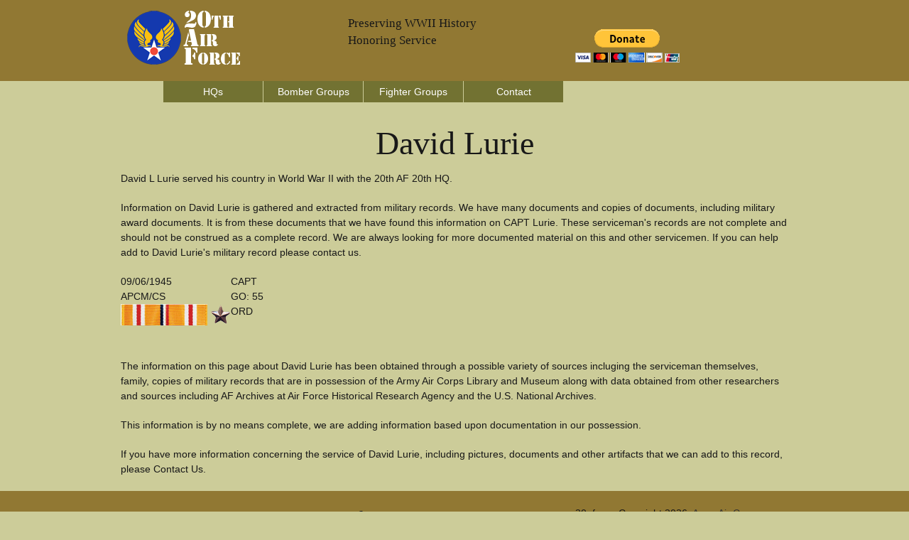

--- FILE ---
content_type: text/html; charset=utf-8
request_url: https://www.google.com/recaptcha/api2/aframe
body_size: 184
content:
<!DOCTYPE HTML><html><head><meta http-equiv="content-type" content="text/html; charset=UTF-8"></head><body><script nonce="OcdpxrxkBUA6FKh5wVFX3g">/** Anti-fraud and anti-abuse applications only. See google.com/recaptcha */ try{var clients={'sodar':'https://pagead2.googlesyndication.com/pagead/sodar?'};window.addEventListener("message",function(a){try{if(a.source===window.parent){var b=JSON.parse(a.data);var c=clients[b['id']];if(c){var d=document.createElement('img');d.src=c+b['params']+'&rc='+(localStorage.getItem("rc::a")?sessionStorage.getItem("rc::b"):"");window.document.body.appendChild(d);sessionStorage.setItem("rc::e",parseInt(sessionStorage.getItem("rc::e")||0)+1);localStorage.setItem("rc::h",'1768887592351');}}}catch(b){}});window.parent.postMessage("_grecaptcha_ready", "*");}catch(b){}</script></body></html>